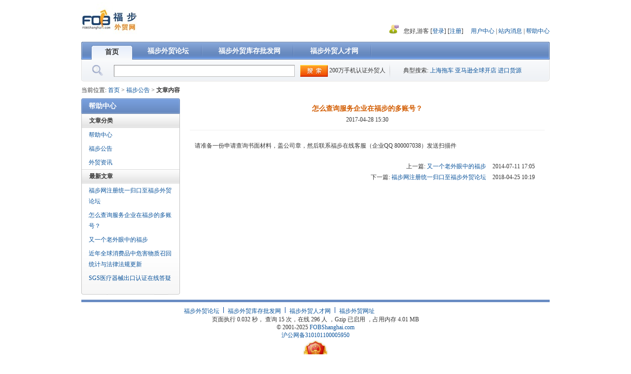

--- FILE ---
content_type: text/html
request_url: https://info.fobshanghai.com/news/view_1119/
body_size: 2489
content:
<!DOCTYPE html PUBLIC "-//W3C//DTD XHTML 1.0 Transitional//EN" "http://www.w3.org/TR/xhtml1/DTD/xhtml1-transitional.dtd">
<html xmlns="http://www.w3.org/1999/xhtml">
<head>
<base href="https://info.fobshanghai.com/" />

<meta http-equiv="X-UA-Compatible" content="IE=EmulateIE7 charset=gbk" />
<meta http-equiv="Content-Type" content="text/html; charset=gbk" />
<title>怎么查询服务企业在福步的多账号？ - 福步外贸网,专注提供各类外贸服务</title>
<meta name="description" content="" />
<meta name="keywords" content="" />
<!--
<link href="https://info.fobshanghai.com/themes/mall/default/styles/default/css/ecmall.css" rel="stylesheet" type="text/css" />
<link href="https://info.fobshanghai.com/themes/mall/default/styles/default/css/common.css" rel="stylesheet" type="text/css" />
<link href="https://info.fobshanghai.com/themes/mall/default/styles/default/css/content.css" rel="stylesheet" type="text/css" />
-->
<link href="https://info.fobshanghai.com/themes/mall/default/styles/default/css/common.css" rel="stylesheet" type="text/css" />
<link href="https://info.fobshanghai.com/themes/mall/default/styles/default/css/content.css" rel="stylesheet" type="text/css" />
<script type="text/javascript">
//<!CDATA[
var SITE_URL = "https://info.fobshanghai.com";
var PRICE_FORMAT = '&yen;%s';
//]]>
</script>
<script type="text/javascript" src="https://info.fobshanghai.com/index.php?act=jslang"></script>
<script type="text/javascript" src="https://info.fobshanghai.com/includes/libraries/javascript/jquery.js" charset="utf-8"></script>
<script type="text/javascript" src="https://info.fobshanghai.com/includes/libraries/javascript/ecmall.js" charset="utf-8"></script>
<script type="text/javascript" src="https://info.fobshanghai.com/themes/mall/default/styles/default/js/nav.js" charset="utf-8"></script>
<!--
<script type="text/javascript" src="https://info.fobshanghai.com/themes/mall/default/styles/default/js/select.js" charset="utf-8"></script>
-->
<!--<editmode></editmode>-->
</head>
<body id="home">
<div id="header">
  <div class="top">
    <h1 title="福步外贸网,专注提供各类外贸服务"><a href="index.php"><img alt="福步外贸网,专注提供各类外贸服务" src="data/files/mall/settings/site_logo.gif" /></a></h1>
    <ul class="topnav">
      <li class="h_login"> 您好,游客                [<a href="https://info.fobshanghai.com/index.php?app=member&amp;act=login&amp;ret_url=">登录</a>]
        [<a href="https://bbs.fobshanghai.com/register.php">注册</a>]
              </li>
      <li> <a href="index.php?app=member" class="ico">用户中心</a> <span>|</span> <a href="https://info.fobshanghai.com/index.php?app=message&act=inbox">站内消息
                </a> <span>|</span> <a href="news/help/">帮助中心</a> </li>
    </ul>
  </div>
  <ul id="nav">
    <p class="nav_l"></p>
    <p class="nav_r"></p>
    <li id="t_home"><a href="https://info.fobshanghai.com" target="_blank">首页</a></li>
    <li id="t_category"><a href="https://bbs.fobshanghai.com" target="_blank">福步外贸论坛</a></li>
    <li id="t_fav"><a href="https://pifa.fobshanghai.com" target="_blank">福步外贸库存批发网</a></li>
    <li id="t_brand"><a href="http://job.fobshanghai.com" target="_blank">福步外贸人才网</a></li>
  </ul>
  <div id="search">
    <div class="search_l"></div>
    <div class="search_r"></div>
    <div class="search_row">
      <form method="GET" action="http://z.fobshanghai.com/cse/search">
        <input type="text" class="search_input" name="q" />
<input type="hidden" name="s" value="8343853458128089936">
<input type="hidden" name="nsid" value="0">
        <input type="submit" name="Submit" value="搜索" class="btn" />
        200万手机认证外贸人
      </form>
    </div>
    <div class="keyword_row">典型搜索: <a href="http://z.fobshanghai.com/cse/search?q=上海拖车&s=8343853458128089936&nsid=0" target="_blank">上海拖车</a> <a href="http://z.fobshanghai.com/cse/search?q=亚马逊全球开店&s=8343853458128089936&nsid=0" target="_blank">亚马逊全球开店</a> <a href="http://z.fobshanghai.com/cse/search?q=进口货源&s=8343853458128089936&nsid=0" target="_blank">进口货源</a></div>
  </div>
</div><link href="https://info.fobshanghai.com/themes/mall/default/styles/default/css/help.css" rel="stylesheet" type="text/css" />
<div id="crumb">当前位置:         <a href="https://info.fobshanghai.com/index.php">首页</a> &gt;
                <a href="news/class_2/">福步公告</a> &gt;
                <b>文章内容</b>
         </div><div id="doc">
  
  <div id="doc_l">
    <div class="category_title">
      <h1>帮助中心</h1>
    </div>
    <div class="leftside_widget">
      <h2><b>文章分类</b></h2>
      <ul>
                                    <li><a href="news/class_1/">帮助中心</a></li>
                                                        <li><a href="news/class_2/">福步公告</a></li>
                                                        <li><a href="news/class_6/">外贸资讯</a></li>
                                  </ul>
     <h2><b>最新文章</b></h2>
      <ul>
                                    <li><a  href="news/view_1130/">福步网注册统一归口至福步外贸论坛</a></li>
                                                        <li><a  href="news/view_1119/">怎么查询服务企业在福步的多账号？</a></li>
                                                        <li><a  href="news/view_1019/">又一个老外眼中的福步</a></li>
                                                        <li><a  href="news/view_1013/">近年全球消费品中危害物质召回统计与法律法规更新</a></li>
                                                        <li><a target="_blank" href="news/view_953/">SGS医疗器械出口认证在线答疑</a></li>
                                  </ul>
    </div>
  </div>
  
 <div id="doc_main">
    <div class="help_wide">
                 <div class="help_title">
                <h3>怎么查询服务企业在福步的多账号？</h3>
                <span>2017-04-28 15:30</span>
                </div>
                 <div class="help_main">
                                        <p>请准备一份申请查询书面材料，盖公司章，然后联系福步在线客服（企业QQ 800007038）发送扫描件</p>                                    </div>

                <div class="help_next">
                    <span>上一篇: <a target="_self" href="news/view_1019/">又一个老外眼中的福步</a> <span>2014-07-11 17:05</span></span><br>
                    <span>下一篇: <a target="_self" href="news/view_1130/">福步网注册统一归口至福步外贸论坛</a> <span>2018-04-25 10:19</span></span>
                </div>
        </div>
    </div>
</div>
<div id="footer">
    <ul>
    <li><a href="https://bbs.fobshanghai.com/" target="_blank">福步外贸论坛</a></li>
    <li><a href="https://pifa.fobshanghai.com/" target="_blank">福步外贸库存批发网</a></li>	
    <li><a href="http://job.fobshanghai.com/" target="_blank">福步外贸人才网</a></li>
    <li style="border-right:none"><a href="https://link.fobshanghai.com/" target="_blank">福步外贸网址</a></li>
  	</ul>
    页面执行 0.032 秒， 查询 15 次，在线 296 人    ，Gzip 已启用    ，占用内存 4.01 MB <script type="text/javascript">
var gaJsHost = (("https:" == document.location.protocol) ? "https://ssl." : "http://www.");
document.write(unescape("%3Cscript src='" + gaJsHost + "google-analytics.com/ga.js' type='text/javascript'%3E%3C/script%3E"));
</script>
<script type="text/javascript">
try {
var pageTracker = _gat._getTracker("UA-99189-13");
pageTracker._trackPageview();
} catch(err) {}</script><br />
     &copy; 2001-2025 <a href="https://www.FOBShanghai.com" target="_blank">FOBShanghai.com</a>
    
<br /><a href="http://www.zx110.org/picp?sn=310101100005950" target="_blank">沪公网备310101100005950</a>
<br /><a href="http://218.242.124.22:8081/businessCheck/verifKey.do?showType=extShow&serial=9031000020170427151100000001743573-SAIC_SHOW_310000-20120427165658416848&signData=MEUCIQDvJ/8bmXlYI+VRzuW0QCxsd0hDU9X7am69htBpVJqzBwIgBTtUgwmoSgrbMlhBInN7qMAbjKFiBARUGbuz846ur+M=" target="_blank"><img src="/data/images/lz2.jpg" border="0"></a>
</div>

</body>
</html>

--- FILE ---
content_type: text/css
request_url: https://info.fobshanghai.com/themes/mall/default/styles/default/css/common.css
body_size: 3266
content:
/* reset css */

* { font-size:12px}
html,body { margin:0 auto; color:#333; font-family:Tahoma,"锟斤拷锟斤拷"}
body,ul,ol,li,dl,dt,dd,h1,h2,h3,h4,p,form,fieldset,legend,input,textarea,select,button,th,td { margin:0; padding:0}
ul,ol,li {list-style:none}
a { color:#07519a; text-decoration:none}
a:hover { color:#f11010; text-decoration:underline}
img,fieldset { border:0}
table {border-collapse:collapse}
input,select { vertical-align:middle}

/* 锟斤拷锟斤拷锟斤拷锟� */
#header,#content,#footer,#doc,#crumb { width:950px; margin-left:auto; margin-right:auto}
#main,#submain { width:710px; float:left}
#sidebar,#subsidebar { width:230px; float:right}
#doc_main { width:740px; float:right}
#doc_l { width:200px; float:left; background:url(../images/bg_subwidget.gif) repeat-y left top}

#wrap_main,.h_brandlist,.c_widget_inner,.c_widget,.side_widget,.side_widget_inner,.newpro_list,#doc,.prolist,.mall_widget,.mall_widget_inner,.mallinfo_item,.login_widget,.login_widget_inner { overflow:hidden; _zoom:1}

.top { position:relative; margin:5px 0}
.top h1 { width:218px}
.topnav { position:absolute; right:0; top:45px}
.topnav li { float:left; padding:5px 0; margin-left:15px; display:inline}
.h_login { text-indent:30px; background:url(../images/icon.gif) no-repeat left top}

#nav { height:36px; padding-left:20px; background:url(../images/bg_title.gif) repeat-x left -76px; position:relative}
#nav li { float:left}
body#home #t_home a,body#category #t_category a,body#fav #t_fav a,body#brand #t_brand a,body#mall #t_mall a,body#help #t_help a { width:84px; padding:12px 0 0; height:24px; text-align:center; background:url(../images/bg01.gif) no-repeat center 7px; color:#333 }
#nav li a { height:26px; padding:10px 30px 0 30px; background:url(../images/bg_title.gif) no-repeat right -114px; display:block; color:#fff; font:700 14px "SimSun"; text-decoration:none; float:left}
#nav li a:hover { color:#deebfd}
#nav .nav_l { width:5px; height:36px; background:url(../images/bg_title.gif) no-repeat left top; position:absolute; left:0; top:0}
#nav .nav_r { width:5px; height:36px; background:url(../images/bg_title.gif) no-repeat left -38px; position:absolute; right:0; top:0}

#search { height:45px; background:url(../images/bg_search.gif) repeat-x left -97px; position:relative}
#search .search_l { width:10px; height:45px; position:absolute; left:0; top:0; background:url(../images/bg_search.gif) repeat-x left top}
#search .search_r { width:10px; height:45px; position:absolute; right:0; top:0; background:url(../images/bg_search.gif) repeat-x left -49px}
#search .search_row { width:567px; float:left; padding:11px 0 0 58px; background:url(../images/icon.gif) no-repeat 22px -24px}
#search .keyword_row { width:282px; height:45px; line-height:45px; overflow:hidden; padding-left:28px; float:left; background:url(../images/bg_search.gif) no-repeat left -143px}

#content { margin-top:10px}
.c_headline { height:34px; overflow:hidden; background:url(../images/bg_title.gif) repeat-x left -369px; position:relative; margin-top:10px}
.c_headline .c_headline_l { width:5px; height:34px; background:url(../images/bg_title.gif) repeat-x left -295px; position:absolute; left:0; top:0}
.c_headline .c_headline_r { width:5px; height:34px; background:url(../images/bg_title.gif) repeat-x left -332px; position:absolute; right:0; top:0}
.c_headline h2,.m_headline h2 { color:#fff; font-size:14px; font-weight:700; padding:10px 17px;}
.c_headline span,.p_headline span,.side_headline span { position:absolute; right:10px; top:10px}

.c_headline1 { height:34px; overflow:hidden; background:url(../images/bg_subtitle.gif) repeat-x left -133px; position:relative}
.c_headline1 .c_headline1_l { width:5px; height:34px; background:url(../images/bg_subtitle.gif) repeat-x left -96px; position:absolute; left:0; top:0}
.c_headline1 .c_headline1_r { width:5px; height:34px; background:url(../images/bg_subtitle.gif) repeat-x left -170px; position:absolute; right:0; top:0}
.c_headline1 h2{ color:#333; font-size:14px; font-weight:700; padding:10px 17px;}
.c_headline1 span{ position:absolute; right:10px; top:10px}

.p_headline { height:34px; overflow:hidden; background:url(../images/bg_title.gif) repeat-x left -480px; position:relative; margin-top:10px}
.p_headline .p_headline_l { width:5px; height:34px; background:url(../images/bg_title.gif) repeat-x left -406px; position:absolute; left:0; top:0}
.p_headline .p_headline_r { width:5px; height:34px; background:url(../images/bg_title.gif) repeat-x left -443px; position:absolute; right:0; top:0}
.p_headline h2,.side_headline h2 { color:#333; font-size:14px; font-weight:700; padding:10px 17px;}
.m_headline { height:33px; overflow:hidden; background:url(../images/bg_title.gif) repeat-x left -259px; border:1px solid #ed8f14; border-bottom:none}
.side_headline { height:33px; overflow:hidden; background:url(../images/bg_title.gif) repeat-x left -224px; position:relative; margin-top:10px}
.side_headline .side_headline_l { width:5px; height:33px; background:url(../images/bg_title.gif) repeat-x left -152px; position:absolute; left:0; top:0}
.side_headline .side_headline_r { width:5px; height:33px; background:url(../images/bg_title.gif) repeat-x left -188px; position:absolute; right:0; top:0}
.table_login td span.font_error { color:red}

.c_widget { width:100%; background:url(../images/bg_widget.gif) repeat-y left top}
.c_widget_inner { width:680px; background:url(../images/bg_widget_f.gif) no-repeat -235px bottom; padding:5px 15px 12px 15px}
.side_widget { width:100%; background:url(../images/bg_widget.gif) repeat-y -715px top}
.side_widget_inner { width:100%; padding:0 0 8px 0; background:url(../images/bg_widget_f.gif) no-repeat left bottom}

.h_brandlist,* html .h_brandlist{ width:200px; padding:15px 15px 6px 15px}
* +html .h_brandlist {padding:15px}
.h_brandlist li { width:50%; float:left; margin-bottom:7px; text-align:center}
.h_brandlistb,* html .h_brandlistb { width:200px; padding:10px 15px 0px 15px}
* +html .h_brandlistb {padding:10px 15px 0 15px}
.h_brandlistb li { margin-bottom:7px; text-align:center}

.row_10 { height:10px; overflow:hidden;}

/* footer css */
#footer {margin-top:10px; border-top:5px solid #698cc3; text-align:center}
#footer ul { width:550px; margin-left:auto; margin-right:auto; padding:10px 0 5px 0; overflow:hidden; _zoom:1}
#footer ul li {  height:12px; float:left; padding:0 8px; border-right:1px solid #004398}
#footer p { line-height:22px}

/* form style */
.search_input { width:355px; height:17px; padding:5px 5px 0 5px; border-left:1px solid #858585; border-top:1px solid #858585; border-bottom:1px solid #bbb; border-right:1px solid #bbb; margin:0 8px; font-family:Tahoma,'锟斤拷锟斤拷'}
#search select { height:24px}
.inputstyle,.text { height:17px; padding:5px 5px 0 5px; border-left:1px solid #858585; border-top:1px solid #858585; border-bottom:1px solid #bbb; border-right:1px solid #bbb; margin:0 8px; font-family:Tahoma,'锟斤拷锟斤拷'}
.inputstyle_error { height:17px; padding:5px 5px 0 5px; border:2px solid red; margin:0 8px; font-family:Tahoma,'锟斤拷锟斤拷'}

/* font style */
.c_headline span a { color:#fff; text-decoration:none}
.c_headline span a:hover { color:#fff; text-decoration:underline}
.h_fav_title{ color:#d25c01; font-weight:700}
.category_list h3 a { font-size:14px}
.newpro_list h3 a { font-size:14px; font-weight:normal}
.newpro_list p a,.comlist span { color:#666}
.comlist h3 a { font-weight:normal}
.category_list dt a { color:#f15006; font-weight:700}
.category_title h1 { font-size:14px; font-weight:700; color:#fff}
.prolist li p span { color:red; font-size:12px; font-weight:600; font-family: Arial, Helvetica, sans-serif}
.prolist li  {height:240px}
.font_date { color:#666}
.font_mall { color:#ff7a0f; font-size:16px; font-weight:700; font-family: Arial, Helvetica, sans-serif}

/* button style */
.btn_mlogin { width:170px; height:36px; margin-left:auto; margin-right:auto; display:block; background:url(../images/btn.gif) no-repeat; text-indent:-99999px} 
.btn_viewmore { width:69px; height:24px; background:url(../images/btn.gif) no-repeat left -39px; text-indent:-99999px; display:block; float:left}
.btn_price { width:155px; height:27px; line-height:27px; background:url(../images/btn.gif) no-repeat left -66px; border:0; cursor:pointer; color:#c44905; font-weight:700}
a.btn_mall { width:50px; height:22px; line-height:22px; letter-spacing:3px; font-size:12px; text-align:center; background:url(../images/btn.gif) no-repeat -74px -39px; border:0; cursor:pointer; color:#fff; text-decoration:none; display:inline-block; display:-moz-inline-stack; *display:inline;zoom:1}
a.btn_mall:hover { width:50px; height:22px; line-height:22px; letter-spacing:3px; font-size:12px; text-align:center; background:url(../images/btn.gif) no-repeat -74px -39px; border:0; cursor:pointer; color:#fff; text-decoration:none; display:inline-block; display:-moz-inline-stack; *display:inline;zoom:1}
a.btn_mall1,a.btn_mall1:hover {width:69px; height:24px; line-height:24px; font-size:12px; text-align:center; background:url(../images/btn.gif) no-repeat left -98px; border:0; cursor:pointer; color:#fff; text-decoration:none; display:block}
.btn_login,a.shop_btn {width:69px; height:24px; line-height:24px; font-size:12px; text-align:center; background:url(../images/btn.gif) no-repeat left -98px; border:0; cursor:pointer; color:#fff; text-decoration:none; vertical-align:middle}
.btn_apply { width:118px; height:29px; display:block; line-height:29px; color:#805f2b; font-weight:700; text-align:center; background:url(../member/images/bgbtn.gif) no-repeat -195px -36px}
a.shop_btn { display:block; text-decoration:none}
.btn { background:url(../images/btn_search.gif) no-repeat; width:56px; height:24px; font-size:12px; border:none; cursor:pointer; vertical-align:middle; display:inline-block; display:-moz-inline-stack; *display:inline;zoom:1; text-indent:-1000px}

/* table style */
.table_company {}
.table_company td { border-bottom:1px solid #dfdfdf; line-height:22px}
.table_company th { height:30px; line-height:30px; font-weight:normal; text-align:left; background:url(../images/bg_subtitle.gif) repeat-x left -63px}
.table_company th.align1 { padding-left:10px; border-left:1px solid #ffd39b;border-right:1px solid #FFD39B;}
.table_company th.align3 { border-right:1px solid #ffd39b}
.table_company h3 a { font-size:12px; font-weight:normal}
.table_login td { padding:5px 0}

/* subpage style */
#crumb { height:24px; line-height:24px; padding:5px 0}
.leftside_widget { background:url(../images/bg_subwidget_f.gif) no-repeat left bottom; padding-bottom:20px}
.leftside_widget h2 { width:198px; height:29px; line-height:29px; margin-left:auto; margin-right:auto; text-indent:15px; background:url(../images/bg_subtitle.gif) repeat-x left -31px; font-weight:700; font-size:12px}
.category_title { height:24px; padding:7px 0 0 15px; background:url(../images/bg_subtitle1.gif) no-repeat}
.leftside_widget ul { width:198px; padding:0 1px;}
.leftside_widget ul li { line-height:22px}
.leftside_widget ul li a {width:170px; padding:3px 14px; display:block;}
.leftside_widget ul li a:hover { background:#f0f0fc}
.leftside_widget ul li a.current { background:#f0f0fc; font-weight:700; color:red}

.mall_widget {width:100%; background:url(../images/bg_subwidget.gif) repeat-y -210px top}
.mall_widget_inner { width:710px; background:url(../images/bg_subwidget_f.gif) no-repeat -210px bottom; padding:15px 15px 12px 15px}
.mall_widget_inner p { margin:3px 0}

.mall_list { width:177px; height:135px; float:left; text-align:center; margin-bottom:8px}
.mallinfo_l { float:left; width:165px}
.mallinfo_r { float:right; width:545px}
.mallinfo_r li { line-height:22px;}
.mallinfo_l a.btn_zoom { padding-left:20px; background:url(../images/icon.gif) no-repeat left -112px}
.zoom_row { text-align:center; padding:5px 0}

.login_widget {background:url(../images/bg_loginwidget.gif) repeat-y left top}
.login_widget_inner { width:920px; background:url(../images/bg_loginwidget_f.gif) no-repeat left bottom; padding:4% 15px 10% 15px}
.login_widget_l { float:left; width:500px; margin:10px 0 0 100px; display:inline}
.login_widget_l span { color:#666}
.login_widget_r { float:right; width:240px; line-height:20px; background:#fffef3; border:1px solid #ffcc9e; padding:10px; margin-right:50px}
.login_widget_r h3 { line-height:26px}
.login_widget_r ol li { margin:2px 0; color:#666}
.login_widget_r p { margin:5px 0}

/* 锟斤拷页效锟斤拷 */
div.scott {	padding:10px 3px 3px 3px; margin:10px; text-align:right}
div.scott a {border:1px solid #ddd; padding:2px 5px; color #8A2388; margin-right:2px; text-decoration:none}
div.scott a:hover {	border:1px solid #4276b0; color:#4276b0; background:#c9e1fc}
div.scott a:active {border:1px solid #4276b0; color:#4276b0; background:#c9e1fc}
div.scott span.current {border:1px solid #2c629e; padding:2px 5px; font-weight:700; color: #fff; margin-right: 2px; background:#4276b0}
div.scott span.disabled {border:1px solid #f3f3f3; padding:2px 5px; color:#ccc; margin-right: 2px}

/* img size */
.newpro_list img,.mall_list img { width:79px; height:79px}
.h_brandlist li img { width:91px; height:38px}
.mallinfo_l img,.prolist li img { width:151px; height:151px}
.comlist img { width:65px; height:65px}

.newpro_list1 { width:216px; padding:7px 8px 7px 0; overflow:hidden}
.newpro_list1 img { float:left; margin-right:8px; display:inline}
.newpro_list1 h3 { height:20px; overflow:hidden}
.newpro_list1 img { border:1px solid #d7d7d7}
.newpro_list1 { padding:10px 0}
.newpro_list1 p { padding:3px 0}

--- FILE ---
content_type: text/css
request_url: https://info.fobshanghai.com/themes/mall/default/styles/default/css/content.css
body_size: 2203
content:
.c_step { height:52px; background:url(../images/bg_title.gif) repeat-x left -521px}
.c_step p { width:174px; height:52px; float:left; background:url(../images/bg01.gif) no-repeat left -43px}
.c_step ol { width:776px; height:52px; float:left; background:url(../images/bg_title.gif) no-repeat right -573px}
.c_step ol li { float:left; width:33%; line-height:52px; text-align:center}
.c_step ol li.normal { background:url(../images/bg01.gif) no-repeat right -97px}

#wrap_main { margin-top:10px}

.index_category_list,.newpro_list { width:218px; padding:7px 8px 7px 0; float:left; overflow:hidden}
.index_category_list img,.newpro_list img { float:left; margin-right:8px; display:inline}
.index_category_list h3,.newpro_list h3 { height:20px; overflow:hidden}
.newpro_list img { border:1px solid #d7d7d7}
.newpro_list { padding:10px 0}
.newpro_list p { padding:3px 0}

.h_loginitem { height:181px; padding:0 15px; background:url(../images/bg_hlogin.gif) no-repeat left bottom}
.h_loginline { height:36px; padding:16px 0; text-align:center; background:url(../images/bg_loginline.gif) no-repeat left bottom}

.h_fav_title { padding:8px 0}
.h_loginitem p { line-height:22px; padding-left:10px}

.newslist { width:200px; padding:10px 15px;}
.newslist li { line-height:22px; background:url(../images/icon.gif) no-repeat left -63px; padding-left:12px}

#doc_sucess { width:450px; height:155px; padding-top:55px; margin-left:auto; margin-right:auto; margin-top:15%; background:url(../images/bg_sucess.gif) repeat-x left bottom; border:1px solid #d7d7d7}
.sucess_l { float:left; width:150px; text-align:right}
.sucess_l img { margin-right:15px}
.sucess_r { width:240px; float:left; line-height:22px}
.sucess_r h1 { font-size:14px}
.sucess_r a { text-decoration:underline} 
.sucess_r p { padding-bottom:6px; border-bottom:1px solid #E6E6E6}
.sucess_r ul { padding-top:6px}

/* 购物车css */
.content { width:950px; margin-left:auto; margin-right:auto; margin-top:10px}
.module_common { border:1px solid #ddd}
.null_shopping { width:360px; height:120px; margin:40px auto 20px; padding:30px 0 0 150px; background:url(../images/null_shopping.gif) no-repeat 10px 10px}
.null_shopping h4,.add_title,.clue_on h4 { font-size:14px; font-weight:700; color:#ff6b09; overflow:hidden}
.null_shopping h4,.clue_on h4 { margin:10px 0}
.null_shopping p a { margin-right:8px}
.buy h3{ height:34px; line-height:34px; padding-left:15px; overflow:hidden; background:url(../images/bg_subtitle.gif) repeat-x left -134px; position:relative}
.buy h3 b { font-size:14px}
.buytable table { width:100%}
.buytable table th { background:#f2f2f2; font-weight:100; height:28px; line-height:28px}
.buytable table td{ border-bottom:1px solid #e6e6e6}
.buytable td .ware_pic { float:left}
.buytable td h3 { width:265px; float:left; background:none; line-height:20px; font-weight:normal; padding:0 0 10px 20px; margin-bottom:10px}
.buytable td h3 a { display:block}
.padding1 { padding:10px}
.width3 { width:30px}
.price2,.money,.order_information h3 span {color:#ff7a0f; font-size:14px; font-weight:500; font-family: Arial, Helvetica, sans-serif}
.fontsize1,.fontsize3 {color:#ff7a0f; font-size:16px; font-weight:700; font-family: Arial, Helvetica, sans-serif}
.attr { color:#666}
.align1,.align2 { text-align:center}
.buy_foot { text-align:right; overflow:hidden; _zoom:1; padding:0 0 10px 0}
.buy_foot p { margin-top:8px; padding-right:20px; overflow:hidden; _zoom:1}
.buy_foot p .back { float:right; display:block; height:29px; line-height:29px; margin-right:15px}
.buy_foot p .btn { float:right; display:block; width:128px; height:29px; line-height:29px; text-align:center; font-size:12px; font-weight:700; color:#fff; background:url(../images/btn.gif) no-repeat 0 -202px; text-decoration:none; text-indent:0}
.buytable .del{background:url(../member/images/icon.gif) no-repeat left -418px; padding-left:19px}
.buytable .move{background:url(../member/images/icon.gif) no-repeat left -465px; padding-left:15px}
.flow_chart,.chart { position:relative; width:951px; height:36px; margin-left:auto; margin-right:auto; margin-top:10px}
.flow_chart .pos_x1,.chart .pos_x1 { width:333px; height:36px; position:absolute; left:0; top:0; z-index:1}
.flow_chart .pos_x2,.chart .pos_x2 { width:333px; height:36px; position:absolute; left:311px; top:0}
.flow_chart .pos_x3,.chart .pos_x3 { width:328px; height:36px; position:absolute; right:0; top:0}
.flow_chart .bg_a1 { background:url(../images/step.gif) no-repeat 0 0}
.flow_chart .bg_a2 { background:url(../images/step.gif) no-repeat 0 -118px}
.flow_chart .bg_b1 { background:url(../images/step.gif) no-repeat 0 -159px; z-index:2}
.flow_chart .bg_b2 { background:url(../images/step.gif) no-repeat 0 -39px}
.flow_chart .bg_c1 { background:url(../images/step.gif) no-repeat 0 -201px; z-index:3}
.flow_chart .bg_c2 { background:url(../images/step.gif) no-repeat 0 -78px}
.chart .bg_a1 { background:url(../images/step1.gif) no-repeat 0 0}
.chart .bg_a2 { background:url(../images/step1.gif) no-repeat 0 -118px}
.chart .bg_b1 { background:url(../images/step1.gif) no-repeat 0 -159px; z-index:2}
.chart .bg_b2 { background:url(../images/step1.gif) no-repeat 0 -39px}
.chart .bg_c1 { background:url(../images/step1.gif) no-repeat 0 -201px; z-index:3}
.chart .bg_c2 { background:url(../images/step1.gif) no-repeat 0 -78px}
.sidelist { width:190px; float:right; padding:0 10px}
.main_add { width:717px; float:left; border-right:1px solid #ddd}
.step_main { overflow:hidden; _zoom:1; padding:10px;}
.fill_in_content { padding:20px 0 0 20px}
.fill_in_content li { width:690px; height:20px; padding:0 0 10px 0; overflow:hidden; _zoom:1}
.fill_in_content li p { float:left}
.fill_in_content .title { width:100px; font-weight:700; line-height:22px;}
.fill_in_content .fill_in { width:590px}
.fill_in_content .explain { color:#666}
.text1 { padding:2px; border:1px solid #ccc; height:18px; width:200px; margin-right:8px; font-family:Verdana, Arial, Helvetica, sans-serif,"宋体";}
.message { padding:0 0 0 20px}
.message textarea { width:550px; height:120px; padding:2px}
.make_sure { padding:10px 0 10px 20px; overflow:hidden}
.make_sure p { margin:10px 0}
.make_sure .back { float:left; display:block; height:29px; line-height:29px}
.make_sure .btn { float:left; display:block; width:128px; height:29px; line-height:29px; text-align:center; font-size:12px; font-weight:700; color:#fff; background:url(../images/btn.gif) no-repeat 0 -202px; text-decoration:none; margin-right:15px; text-indent:0}
.receive_add,.new_receive_add { padding:0 0 0 20px; width:670px; overflow:hidden; _zoom:1}
.receive_add li,.new_receive_add li { float:left; padding:8px 0; margin:0 5px; line-height:22px}
.receive_add .radio { float:left}
.selected_address { background:#f5f5f5}
.add_title { padding:0; overflow:hidden; height:20px}
.add_title b { font-size:14px}
.add_title .ico,.add_title p { float:left}
.add_title p a { font-size:12px; font-weight:normal; margin-left:10px}
.article dt { padding:0x; line-height:30px}
.article dd { margin:0 0 10px 0; overflow:hidden; _zoom:1}
.article dd p { width:67px; float:left; margin-right:8px}
.article h3 { width:115px; float:left; line-height:20px}
.article h3 b,.article h3 .attr,.article h3 a { font-weight:normal}
.clue_on { width:300px; height:80px; background:url(../images/icon_sucess.gif) no-repeat 0 30px; padding:30px 0 30px 100px; margin:0 auto;}
.clue_on p { line-height:22px; margin:0; padding:0}
.order_information { height:45px; line-height:45px; overflow:hidden; _zoom:1; background:#f5f5f5}
.order_information h3,.order_information p { float:left}
.order_information h3 { padding:0 0 0 200px;}
.order_information h3 b { color:#333; margin-right:10px}
.fontColor3 { color:red}
.field_notice { color:#999}
.buytable table.applytable th { background:#fff; font-weight:100; height:28px; line-height:28px; text-align:right}
.buytable table.applytable td,.buytable table.applytable th{ border-bottom:1px solid #e6e6e6; padding:3px 10px}
.width7 { width:300px}

#subsidebar .c_widget { width:100%; background:url(../images/bg_widget.gif) repeat-y -715px top}
#subsidebar .c_widget_inner{ width:100%; padding:0 0 8px 0; background:url(../images/bg_widget_f.gif) no-repeat left bottom; overflow:hidden; _zoom:1}
#subsidebar .newpro_list { width:200px; padding:10px 0; overflow:hidden; margin-left:15px; display:inline; border-bottom:1px dashed #C4C4C4}
#subsidebar .newpro_list img { float:left; margin-right:8px; display:inline}
#subsidebar .newpro_list h3 { height:20px; overflow:hidden}
#subsidebar .newpro_list img { border:1px solid #d7d7d7}
#subsidebar .newpro_list p { padding:3px 0}


--- FILE ---
content_type: text/css
request_url: https://info.fobshanghai.com/themes/mall/default/styles/default/css/help.css
body_size: 302
content:
.td_help { padding:10px}
.td_help a { background:url(../images/icon.gif) no-repeat left -68px; padding-left:12px}

.help_wide { padding:10px; line-height:22px}
.help_title { border-bottom:1px solid #EFEFEF; padding-bottom:10px; text-align:center }
.help_title p { color:#999}
.help_title h3 { font-size:14px; color:#d25c01}
.help_main { padding:10px}
.help_main p { margin:10px 0}
.help_next { text-align:right}
.help_next span { margin:0 10px}


--- FILE ---
content_type: application/javascript
request_url: https://info.fobshanghai.com/themes/mall/default/styles/default/js/nav.js
body_size: 272
content:
$(function(){
    var navs = $("#nav a");
    var cur_nav = $("#nav a.link").get(0);
    navs.mouseover(function(){
        var _self = this;
        navs.each(function(i){
            $(this).attr('class', this == _self ? 'link' : 'hover');
        });
    });
    navs.mouseout(function(){
        navs.each(function(i){
            $(this).attr('class', this == cur_nav ? 'link' : 'hover');
        });
    });
})

--- FILE ---
content_type: application/javascript
request_url: https://info.fobshanghai.com/includes/libraries/javascript/ecmall.js
body_size: 1470
content:
jQuery.extend({
  getCookie : function(sName) {
    var aCookie = document.cookie.split("; ");
    for (var i=0; i < aCookie.length; i++){
      var aCrumb = aCookie[i].split("=");
      if (sName == aCrumb[0]) return decodeURIComponent(aCrumb[1]);
    }
    return '';
  },
  setCookie : function(sName, sValue, sExpires) {
    var sCookie = sName + "=" + encodeURIComponent(sValue);
    if (sExpires != null) sCookie += "; expires=" + sExpires;
    document.cookie = sCookie;
  },
  removeCookie : function(sName) {
    document.cookie = sName + "=; expires=Fri, 31 Dec 1999 23:59:59 GMT;";
  }
});
function drop_confirm(msg, url){
    if(confirm(msg)){
        window.location = url;
    }
}

/* 显示Ajax表单 */
function ajax_form(id, title, url, width)
{
    if (!width)
    {
        width = 400;
    }
    var d = DialogManager.create(id);
    d.setTitle(title);
    d.setContents('ajax', url);
    d.setWidth(width);
    d.show('center');

    return d;
}
function go(url){
    window.location = url;
}

function change_captcha(jqObj){
    jqObj.attr('src', 'index.php?app=captcha&' + Math.round(Math.random()*10000));
}

/* 格式化金额 */
function price_format(price){
    if(typeof(PRICE_FORMAT) == 'undefined'){
        PRICE_FORMAT = '&yen;%s';
    }
    price = number_format(price, 2);

    return PRICE_FORMAT.replace('%s', price);
}

function number_format(num, ext){
    if(ext < 0){
        return num;
    }
    num = Number(num);
    if(isNaN(num)){
        num = 0;
    }
    var _str = num.toString();
    var _arr = _str.split('.');
    var _int = _arr[0];
    var _flt = _arr[1];
    if(_str.indexOf('.') == -1){
        /* 找不到小数点，则添加 */
        if(ext == 0){
            return _str;
        }
        var _tmp = '';
        for(var i = 0; i < ext; i++){
            _tmp += '0';
        }
        _str = _str + '.' + _tmp;
    }else{
        if(_flt.length == ext){
            return _str;
        }
        /* 找得到小数点，则截取 */
        if(_flt.length > ext){
            _str = _str.substr(0, _str.length - (_flt.length - ext));
            if(ext == 0){
                _str = _int;
            }
        }else{
            for(var i = 0; i < ext - _flt.length; i++){
                _str += '0';
            }
        }
    }

    return _str;
}

/* 收藏商品 */
function collect_goods(id)
{
    var url = SITE_URL + '/index.php?app=my_favorite&act=add&type=goods&ajax=1';
    $.getJSON(url, {'item_id':id}, function(data){
        alert(data.msg);
    });
}

/* 收藏店铺 */
function collect_store(id)
{
    var url = SITE_URL + '/index.php?app=my_favorite&act=add&type=store&jsoncallback=?&ajax=1';
    $.getJSON(url, {'item_id':id}, function(data){
        alert(data.msg);
    });
}
/* 火狐下取本地全路径 */
function getFullPath(obj)
{
    if(obj)
    {
        //ie
        if (window.navigator.userAgent.indexOf("MSIE")>=1)
        {
            obj.select();
            return document.selection.createRange().text;
        }
        //firefox
        else if(window.navigator.userAgent.indexOf("Firefox")>=1)
        {
            if(obj.files)
            {
                return obj.files.item(0).getAsDataURL();
            }
            return obj.value;
        }
        return obj.value;
    }
}

/**
 *    启动邮件队列
 *
 *    @author    Garbin
 *    @param     string req_url
 *    @return    void
 */
function sendmail(req_url)
{
    $(function(){
        var _script = document.createElement('script');
        _script.type = 'text/javascript';
        _script.src  = req_url;
        document.getElementsByTagName('head')[0].appendChild(_script);
    });
}
